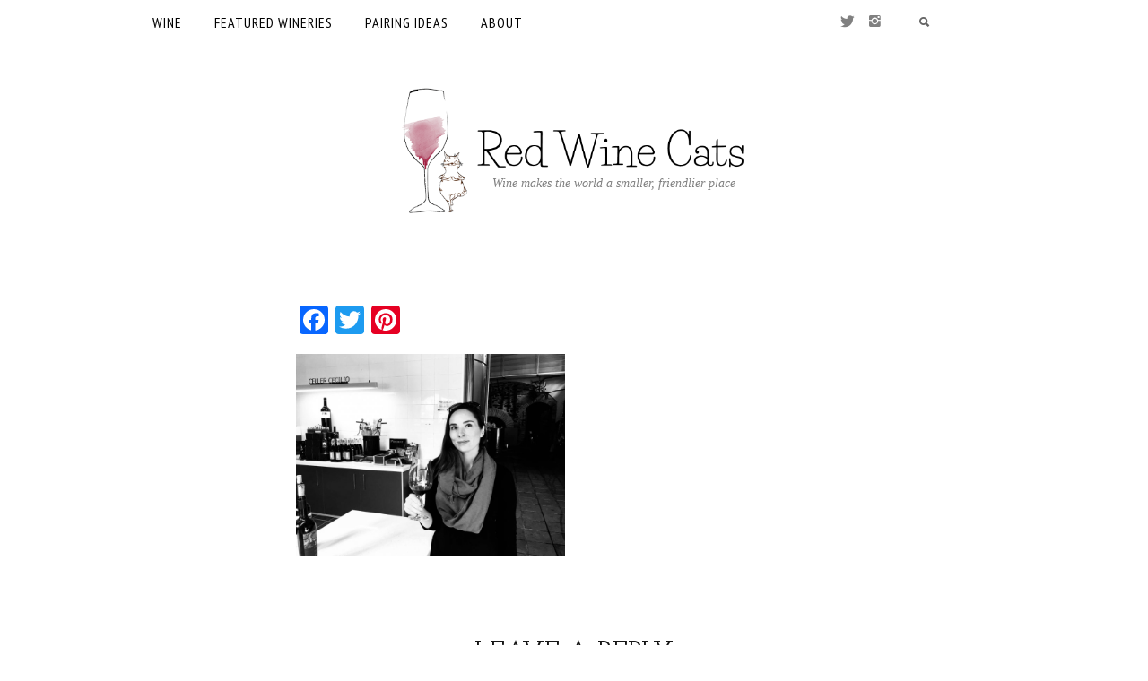

--- FILE ---
content_type: text/html; charset=UTF-8
request_url: https://redwinecats.com/about/f11bc245-10f9-443c-b2c7-2deb77bc9586-1/
body_size: 6367
content:
<!DOCTYPE html> <!--[if IE 7 ]><html class="ie7"> <![endif]--> <!--[if IE 8 ]><html class="ie8"> <![endif]--><html lang="en-US"><head><meta charset="UTF-8"><meta name="viewport" content="width=device-width, initial-scale=1, maximum-scale=1"/> <!--[if lt IE 9]><script src="http://html5shim.googlecode.com/svn/trunk/html5.js"></script><![endif]--><meta name='robots' content='index, follow, max-image-preview:large, max-snippet:-1, max-video-preview:-1' /><script data-cfasync="false" id="ao_optimized_gfonts_config">WebFontConfig={google:{families:["PT Sans Narrow:regular","Nunito Sans:regular","Josefin Slab:600"] },classes:false, events:false, timeout:1500};</script><link rel="stylesheet" media="print" href="https://redwinecats.com/wp-content/cache/autoptimize/css/autoptimize_c21a9f58ca061aba38b2baf2262f1a79.css" onload="this.onload=null;this.media='all';" /><noscript id="aonoscrcss"><link media="all" href="https://redwinecats.com/wp-content/cache/autoptimize/css/autoptimize_c21a9f58ca061aba38b2baf2262f1a79.css" rel="stylesheet" /></noscript><title>f11bc245-10f9-443c-b2c7-2deb77bc9586 (1) - Red Wine Cats</title><link rel="canonical" href="https://redwinecats.com/wp-content/uploads/2015/03/f11bc245-10f9-443c-b2c7-2deb77bc9586-1.jpg" /><meta property="og:locale" content="en_US" /><meta property="og:type" content="article" /><meta property="og:title" content="f11bc245-10f9-443c-b2c7-2deb77bc9586 (1) - Red Wine Cats" /><meta property="og:url" content="https://redwinecats.com/wp-content/uploads/2015/03/f11bc245-10f9-443c-b2c7-2deb77bc9586-1.jpg" /><meta property="og:site_name" content="Red Wine Cats" /><meta property="og:image" content="https://redwinecats.com/wp-content/uploads/2015/03/f11bc245-10f9-443c-b2c7-2deb77bc9586-1.jpg" /><meta property="og:image:width" content="1600" /><meta property="og:image:height" content="1200" /><meta property="og:image:type" content="image/jpeg" /><meta name="twitter:card" content="summary" /> <script type="application/ld+json" class="yoast-schema-graph">{"@context":"https://schema.org","@graph":[{"@type":"WebSite","@id":"https://redwinecats.com/#website","url":"https://redwinecats.com/","name":"Red Wine Cats","description":"Wine makes the world a smaller, friendlier place","potentialAction":[{"@type":"SearchAction","target":{"@type":"EntryPoint","urlTemplate":"https://redwinecats.com/?s={search_term_string}"},"query-input":"required name=search_term_string"}],"inLanguage":"en-US"},{"@type":"WebPage","@id":"https://redwinecats.com/wp-content/uploads/2015/03/f11bc245-10f9-443c-b2c7-2deb77bc9586-1.jpg#webpage","url":"https://redwinecats.com/wp-content/uploads/2015/03/f11bc245-10f9-443c-b2c7-2deb77bc9586-1.jpg","name":"f11bc245-10f9-443c-b2c7-2deb77bc9586 (1) - Red Wine Cats","isPartOf":{"@id":"https://redwinecats.com/#website"},"datePublished":"2018-10-31T00:07:30+00:00","dateModified":"2018-10-31T00:07:30+00:00","breadcrumb":{"@id":"https://redwinecats.com/wp-content/uploads/2015/03/f11bc245-10f9-443c-b2c7-2deb77bc9586-1.jpg#breadcrumb"},"inLanguage":"en-US","potentialAction":[{"@type":"ReadAction","target":["https://redwinecats.com/wp-content/uploads/2015/03/f11bc245-10f9-443c-b2c7-2deb77bc9586-1.jpg"]}]},{"@type":"BreadcrumbList","@id":"https://redwinecats.com/wp-content/uploads/2015/03/f11bc245-10f9-443c-b2c7-2deb77bc9586-1.jpg#breadcrumb","itemListElement":[{"@type":"ListItem","position":1,"name":"Home","item":"https://redwinecats.com/"},{"@type":"ListItem","position":2,"name":"ABOUT","item":"https://redwinecats.com/about/"},{"@type":"ListItem","position":3,"name":"f11bc245-10f9-443c-b2c7-2deb77bc9586 (1)"}]}]}</script> <link rel='dns-prefetch' href='//s.w.org' /><link href='https://fonts.gstatic.com' crossorigin='anonymous' rel='preconnect' /><link href='https://ajax.googleapis.com' rel='preconnect' /><link href='https://fonts.googleapis.com' rel='preconnect' /><link rel="alternate" type="application/rss+xml" title="Red Wine Cats &raquo; Feed" href="https://redwinecats.com/feed/" /><link rel="alternate" type="application/rss+xml" title="Red Wine Cats &raquo; Comments Feed" href="https://redwinecats.com/comments/feed/" /><link rel="alternate" type="application/rss+xml" title="Red Wine Cats &raquo; f11bc245-10f9-443c-b2c7-2deb77bc9586 (1) Comments Feed" href="https://redwinecats.com/about/f11bc245-10f9-443c-b2c7-2deb77bc9586-1/feed/" /> <script type="text/javascript">window._wpemojiSettings = {"baseUrl":"https:\/\/s.w.org\/images\/core\/emoji\/14.0.0\/72x72\/","ext":".png","svgUrl":"https:\/\/s.w.org\/images\/core\/emoji\/14.0.0\/svg\/","svgExt":".svg","source":{"concatemoji":"https:\/\/redwinecats.com\/wp-includes\/js\/wp-emoji-release.min.js?ver=6.0"}};
/*! This file is auto-generated */
!function(e,a,t){var n,r,o,i=a.createElement("canvas"),p=i.getContext&&i.getContext("2d");function s(e,t){var a=String.fromCharCode,e=(p.clearRect(0,0,i.width,i.height),p.fillText(a.apply(this,e),0,0),i.toDataURL());return p.clearRect(0,0,i.width,i.height),p.fillText(a.apply(this,t),0,0),e===i.toDataURL()}function c(e){var t=a.createElement("script");t.src=e,t.defer=t.type="text/javascript",a.getElementsByTagName("head")[0].appendChild(t)}for(o=Array("flag","emoji"),t.supports={everything:!0,everythingExceptFlag:!0},r=0;r<o.length;r++)t.supports[o[r]]=function(e){if(!p||!p.fillText)return!1;switch(p.textBaseline="top",p.font="600 32px Arial",e){case"flag":return s([127987,65039,8205,9895,65039],[127987,65039,8203,9895,65039])?!1:!s([55356,56826,55356,56819],[55356,56826,8203,55356,56819])&&!s([55356,57332,56128,56423,56128,56418,56128,56421,56128,56430,56128,56423,56128,56447],[55356,57332,8203,56128,56423,8203,56128,56418,8203,56128,56421,8203,56128,56430,8203,56128,56423,8203,56128,56447]);case"emoji":return!s([129777,127995,8205,129778,127999],[129777,127995,8203,129778,127999])}return!1}(o[r]),t.supports.everything=t.supports.everything&&t.supports[o[r]],"flag"!==o[r]&&(t.supports.everythingExceptFlag=t.supports.everythingExceptFlag&&t.supports[o[r]]);t.supports.everythingExceptFlag=t.supports.everythingExceptFlag&&!t.supports.flag,t.DOMReady=!1,t.readyCallback=function(){t.DOMReady=!0},t.supports.everything||(n=function(){t.readyCallback()},a.addEventListener?(a.addEventListener("DOMContentLoaded",n,!1),e.addEventListener("load",n,!1)):(e.attachEvent("onload",n),a.attachEvent("onreadystatechange",function(){"complete"===a.readyState&&t.readyCallback()})),(e=t.source||{}).concatemoji?c(e.concatemoji):e.wpemoji&&e.twemoji&&(c(e.twemoji),c(e.wpemoji)))}(window,document,window._wpemojiSettings);</script> <style type="text/css">img.wp-smiley,
img.emoji {
	display: inline !important;
	border: none !important;
	box-shadow: none !important;
	height: 1em !important;
	width: 1em !important;
	margin: 0 0.07em !important;
	vertical-align: -0.1em !important;
	background: none !important;
	padding: 0 !important;
}</style><style id='global-styles-inline-css' type='text/css'>body{--wp--preset--color--black: #000000;--wp--preset--color--cyan-bluish-gray: #abb8c3;--wp--preset--color--white: #ffffff;--wp--preset--color--pale-pink: #f78da7;--wp--preset--color--vivid-red: #cf2e2e;--wp--preset--color--luminous-vivid-orange: #ff6900;--wp--preset--color--luminous-vivid-amber: #fcb900;--wp--preset--color--light-green-cyan: #7bdcb5;--wp--preset--color--vivid-green-cyan: #00d084;--wp--preset--color--pale-cyan-blue: #8ed1fc;--wp--preset--color--vivid-cyan-blue: #0693e3;--wp--preset--color--vivid-purple: #9b51e0;--wp--preset--gradient--vivid-cyan-blue-to-vivid-purple: linear-gradient(135deg,rgba(6,147,227,1) 0%,rgb(155,81,224) 100%);--wp--preset--gradient--light-green-cyan-to-vivid-green-cyan: linear-gradient(135deg,rgb(122,220,180) 0%,rgb(0,208,130) 100%);--wp--preset--gradient--luminous-vivid-amber-to-luminous-vivid-orange: linear-gradient(135deg,rgba(252,185,0,1) 0%,rgba(255,105,0,1) 100%);--wp--preset--gradient--luminous-vivid-orange-to-vivid-red: linear-gradient(135deg,rgba(255,105,0,1) 0%,rgb(207,46,46) 100%);--wp--preset--gradient--very-light-gray-to-cyan-bluish-gray: linear-gradient(135deg,rgb(238,238,238) 0%,rgb(169,184,195) 100%);--wp--preset--gradient--cool-to-warm-spectrum: linear-gradient(135deg,rgb(74,234,220) 0%,rgb(151,120,209) 20%,rgb(207,42,186) 40%,rgb(238,44,130) 60%,rgb(251,105,98) 80%,rgb(254,248,76) 100%);--wp--preset--gradient--blush-light-purple: linear-gradient(135deg,rgb(255,206,236) 0%,rgb(152,150,240) 100%);--wp--preset--gradient--blush-bordeaux: linear-gradient(135deg,rgb(254,205,165) 0%,rgb(254,45,45) 50%,rgb(107,0,62) 100%);--wp--preset--gradient--luminous-dusk: linear-gradient(135deg,rgb(255,203,112) 0%,rgb(199,81,192) 50%,rgb(65,88,208) 100%);--wp--preset--gradient--pale-ocean: linear-gradient(135deg,rgb(255,245,203) 0%,rgb(182,227,212) 50%,rgb(51,167,181) 100%);--wp--preset--gradient--electric-grass: linear-gradient(135deg,rgb(202,248,128) 0%,rgb(113,206,126) 100%);--wp--preset--gradient--midnight: linear-gradient(135deg,rgb(2,3,129) 0%,rgb(40,116,252) 100%);--wp--preset--duotone--dark-grayscale: url('#wp-duotone-dark-grayscale');--wp--preset--duotone--grayscale: url('#wp-duotone-grayscale');--wp--preset--duotone--purple-yellow: url('#wp-duotone-purple-yellow');--wp--preset--duotone--blue-red: url('#wp-duotone-blue-red');--wp--preset--duotone--midnight: url('#wp-duotone-midnight');--wp--preset--duotone--magenta-yellow: url('#wp-duotone-magenta-yellow');--wp--preset--duotone--purple-green: url('#wp-duotone-purple-green');--wp--preset--duotone--blue-orange: url('#wp-duotone-blue-orange');--wp--preset--font-size--small: 13px;--wp--preset--font-size--medium: 20px;--wp--preset--font-size--large: 36px;--wp--preset--font-size--x-large: 42px;}.has-black-color{color: var(--wp--preset--color--black) !important;}.has-cyan-bluish-gray-color{color: var(--wp--preset--color--cyan-bluish-gray) !important;}.has-white-color{color: var(--wp--preset--color--white) !important;}.has-pale-pink-color{color: var(--wp--preset--color--pale-pink) !important;}.has-vivid-red-color{color: var(--wp--preset--color--vivid-red) !important;}.has-luminous-vivid-orange-color{color: var(--wp--preset--color--luminous-vivid-orange) !important;}.has-luminous-vivid-amber-color{color: var(--wp--preset--color--luminous-vivid-amber) !important;}.has-light-green-cyan-color{color: var(--wp--preset--color--light-green-cyan) !important;}.has-vivid-green-cyan-color{color: var(--wp--preset--color--vivid-green-cyan) !important;}.has-pale-cyan-blue-color{color: var(--wp--preset--color--pale-cyan-blue) !important;}.has-vivid-cyan-blue-color{color: var(--wp--preset--color--vivid-cyan-blue) !important;}.has-vivid-purple-color{color: var(--wp--preset--color--vivid-purple) !important;}.has-black-background-color{background-color: var(--wp--preset--color--black) !important;}.has-cyan-bluish-gray-background-color{background-color: var(--wp--preset--color--cyan-bluish-gray) !important;}.has-white-background-color{background-color: var(--wp--preset--color--white) !important;}.has-pale-pink-background-color{background-color: var(--wp--preset--color--pale-pink) !important;}.has-vivid-red-background-color{background-color: var(--wp--preset--color--vivid-red) !important;}.has-luminous-vivid-orange-background-color{background-color: var(--wp--preset--color--luminous-vivid-orange) !important;}.has-luminous-vivid-amber-background-color{background-color: var(--wp--preset--color--luminous-vivid-amber) !important;}.has-light-green-cyan-background-color{background-color: var(--wp--preset--color--light-green-cyan) !important;}.has-vivid-green-cyan-background-color{background-color: var(--wp--preset--color--vivid-green-cyan) !important;}.has-pale-cyan-blue-background-color{background-color: var(--wp--preset--color--pale-cyan-blue) !important;}.has-vivid-cyan-blue-background-color{background-color: var(--wp--preset--color--vivid-cyan-blue) !important;}.has-vivid-purple-background-color{background-color: var(--wp--preset--color--vivid-purple) !important;}.has-black-border-color{border-color: var(--wp--preset--color--black) !important;}.has-cyan-bluish-gray-border-color{border-color: var(--wp--preset--color--cyan-bluish-gray) !important;}.has-white-border-color{border-color: var(--wp--preset--color--white) !important;}.has-pale-pink-border-color{border-color: var(--wp--preset--color--pale-pink) !important;}.has-vivid-red-border-color{border-color: var(--wp--preset--color--vivid-red) !important;}.has-luminous-vivid-orange-border-color{border-color: var(--wp--preset--color--luminous-vivid-orange) !important;}.has-luminous-vivid-amber-border-color{border-color: var(--wp--preset--color--luminous-vivid-amber) !important;}.has-light-green-cyan-border-color{border-color: var(--wp--preset--color--light-green-cyan) !important;}.has-vivid-green-cyan-border-color{border-color: var(--wp--preset--color--vivid-green-cyan) !important;}.has-pale-cyan-blue-border-color{border-color: var(--wp--preset--color--pale-cyan-blue) !important;}.has-vivid-cyan-blue-border-color{border-color: var(--wp--preset--color--vivid-cyan-blue) !important;}.has-vivid-purple-border-color{border-color: var(--wp--preset--color--vivid-purple) !important;}.has-vivid-cyan-blue-to-vivid-purple-gradient-background{background: var(--wp--preset--gradient--vivid-cyan-blue-to-vivid-purple) !important;}.has-light-green-cyan-to-vivid-green-cyan-gradient-background{background: var(--wp--preset--gradient--light-green-cyan-to-vivid-green-cyan) !important;}.has-luminous-vivid-amber-to-luminous-vivid-orange-gradient-background{background: var(--wp--preset--gradient--luminous-vivid-amber-to-luminous-vivid-orange) !important;}.has-luminous-vivid-orange-to-vivid-red-gradient-background{background: var(--wp--preset--gradient--luminous-vivid-orange-to-vivid-red) !important;}.has-very-light-gray-to-cyan-bluish-gray-gradient-background{background: var(--wp--preset--gradient--very-light-gray-to-cyan-bluish-gray) !important;}.has-cool-to-warm-spectrum-gradient-background{background: var(--wp--preset--gradient--cool-to-warm-spectrum) !important;}.has-blush-light-purple-gradient-background{background: var(--wp--preset--gradient--blush-light-purple) !important;}.has-blush-bordeaux-gradient-background{background: var(--wp--preset--gradient--blush-bordeaux) !important;}.has-luminous-dusk-gradient-background{background: var(--wp--preset--gradient--luminous-dusk) !important;}.has-pale-ocean-gradient-background{background: var(--wp--preset--gradient--pale-ocean) !important;}.has-electric-grass-gradient-background{background: var(--wp--preset--gradient--electric-grass) !important;}.has-midnight-gradient-background{background: var(--wp--preset--gradient--midnight) !important;}.has-small-font-size{font-size: var(--wp--preset--font-size--small) !important;}.has-medium-font-size{font-size: var(--wp--preset--font-size--medium) !important;}.has-large-font-size{font-size: var(--wp--preset--font-size--large) !important;}.has-x-large-font-size{font-size: var(--wp--preset--font-size--x-large) !important;}</style><link rel="https://api.w.org/" href="https://redwinecats.com/wp-json/" /><link rel="alternate" type="application/json" href="https://redwinecats.com/wp-json/wp/v2/media/1758" /><link rel="EditURI" type="application/rsd+xml" title="RSD" href="https://redwinecats.com/xmlrpc.php?rsd" /><link rel="wlwmanifest" type="application/wlwmanifest+xml" href="https://redwinecats.com/wp-includes/wlwmanifest.xml" /><meta name="generator" content="WordPress 6.0" /><link rel='shortlink' href='https://redwinecats.com/?p=1758' /><link rel="alternate" type="application/json+oembed" href="https://redwinecats.com/wp-json/oembed/1.0/embed?url=https%3A%2F%2Fredwinecats.com%2Fabout%2Ff11bc245-10f9-443c-b2c7-2deb77bc9586-1%2F" /><link rel="alternate" type="text/xml+oembed" href="https://redwinecats.com/wp-json/oembed/1.0/embed?url=https%3A%2F%2Fredwinecats.com%2Fabout%2Ff11bc245-10f9-443c-b2c7-2deb77bc9586-1%2F&#038;format=xml" /> <script data-cfasync="false">window.a2a_config=window.a2a_config||{};a2a_config.callbacks=[];a2a_config.overlays=[];a2a_config.templates={};
(function(d,s,a,b){a=d.createElement(s);b=d.getElementsByTagName(s)[0];a.async=1;a.src="https://static.addtoany.com/menu/page.js";b.parentNode.insertBefore(a,b);})(document,"script");</script> <link rel="icon" href="https://redwinecats.com/wp-content/uploads/2015/02/RedWineCatsLogo.png" sizes="32x32" /><link rel="icon" href="https://redwinecats.com/wp-content/uploads/2015/02/RedWineCatsLogo.png" sizes="192x192" /><link rel="apple-touch-icon" href="https://redwinecats.com/wp-content/uploads/2015/02/RedWineCatsLogo.png" /><meta name="msapplication-TileImage" content="https://redwinecats.com/wp-content/uploads/2015/02/RedWineCatsLogo.png" /><style type="text/css" id="lovely-css">body{font-family:Nunito Sans, "Helvetica Neue", Helvetica, sans-serif;font-size:15px;}h1,h2,h3,h4,h5,h6,.entry-title,blockquote{font-family:Josefin Slab, "Helvetica Neue", Helvetica, sans-serif;}.entry-title{font-size:48px;}</style><script data-cfasync="false" id="ao_optimized_gfonts_webfontloader">(function() {var wf = document.createElement('script');wf.src='https://ajax.googleapis.com/ajax/libs/webfont/1/webfont.js';wf.type='text/javascript';wf.async='true';var s=document.getElementsByTagName('script')[0];s.parentNode.insertBefore(wf, s);})();</script></head><body class="attachment attachment-template-default attachmentid-1758 attachment-jpeg do-etfw">  <script async src="https://www.googletagmanager.com/gtag/js?id=UA-58597118-2"></script> <script>window.dataLayer = window.dataLayer || [];
  function gtag(){dataLayer.push(arguments);}
  gtag('js', new Date());
  gtag('config', 'UA-58597118-2', {'anonymize_ip': true, 'allow_display_features': false});</script> <div class="tw-mobile-menu"><i class="ion-ios-close-empty"></i><nav><ul id="menu-main-menu" class="sf-mobile-menu clearfix"><li id="menu-item-425" class="menu-item menu-item-type-taxonomy menu-item-object-category menu-item-425"><a href="https://redwinecats.com/category/wine/">Wine</a></li><li id="menu-item-2569" class="menu-item menu-item-type-taxonomy menu-item-object-category menu-item-2569"><a href="https://redwinecats.com/category/wineries/">Featured Wineries</a></li><li id="menu-item-2570" class="menu-item menu-item-type-taxonomy menu-item-object-category menu-item-2570"><a href="https://redwinecats.com/category/wine-pairing-ideas/">Pairing Ideas</a></li><li id="menu-item-28" class="menu-item menu-item-type-post_type menu-item-object-page menu-item-28"><a href="https://redwinecats.com/about/">ABOUT</a></li></ul></nav></div><div class="theme-layout"><header class="header-area"><div class="tw-menu-container"><div class="container"> <a href="#" class="mobile-menu-icon"><span></span></a><nav class="tw-menu"><ul id="menu-main-menu-1" class="sf-menu"><li class="menu-item menu-item-type-taxonomy menu-item-object-category menu-item-425"><a href="https://redwinecats.com/category/wine/">Wine</a></li><li class="menu-item menu-item-type-taxonomy menu-item-object-category menu-item-2569"><a href="https://redwinecats.com/category/wineries/">Featured Wineries</a></li><li class="menu-item menu-item-type-taxonomy menu-item-object-category menu-item-2570"><a href="https://redwinecats.com/category/wine-pairing-ideas/">Pairing Ideas</a></li><li class="menu-item menu-item-type-post_type menu-item-object-page menu-item-28"><a href="https://redwinecats.com/about/">ABOUT</a></li></ul><div class="social-icons"><a title="Twitter" href="https://twitter.com/redwinecats"><i class="ion-social-twitter"></i></a><a title="Instagram" href="https://www.instagram.com/__mistyc__"><i class="ion-social-instagram"></i></a></div><form method="get" class="searchform on-menu" action="https://redwinecats.com/" ><div class="input"><input type="text" value="" name="s" placeholder="Search" /><i class="ion-search"></i></div></form></nav></div></div><div class="header-clone"></div><div class="container"><div class="tw-logo"><a class="logo" href="https://redwinecats.com/"><img class="logo-img" src="https://redwinecats.com/wp-content/uploads/2016/03/rwc_logo_2x.png?20190907" alt="Red Wine Cats"/><div class="rwc-tagline">Wine makes the world a smaller, friendlier place</div></a></div></div></header><div class="lovely-container container"><div class="row"><div class="content-area col-md-8 default-page"><article class="post-1758 attachment type-attachment status-inherit hentry"><div class="page-content"><div class="addtoany_share_save_container addtoany_content addtoany_content_top"><div class="a2a_kit a2a_kit_size_32 addtoany_list" data-a2a-url="https://redwinecats.com/about/f11bc245-10f9-443c-b2c7-2deb77bc9586-1/" data-a2a-title="f11bc245-10f9-443c-b2c7-2deb77bc9586 (1)"><a class="a2a_button_facebook" href="https://www.addtoany.com/add_to/facebook?linkurl=https%3A%2F%2Fredwinecats.com%2Fabout%2Ff11bc245-10f9-443c-b2c7-2deb77bc9586-1%2F&amp;linkname=f11bc245-10f9-443c-b2c7-2deb77bc9586%20%281%29" title="Facebook" rel="nofollow noopener" target="_blank"></a><a class="a2a_button_twitter" href="https://www.addtoany.com/add_to/twitter?linkurl=https%3A%2F%2Fredwinecats.com%2Fabout%2Ff11bc245-10f9-443c-b2c7-2deb77bc9586-1%2F&amp;linkname=f11bc245-10f9-443c-b2c7-2deb77bc9586%20%281%29" title="Twitter" rel="nofollow noopener" target="_blank"></a><a class="a2a_button_pinterest" href="https://www.addtoany.com/add_to/pinterest?linkurl=https%3A%2F%2Fredwinecats.com%2Fabout%2Ff11bc245-10f9-443c-b2c7-2deb77bc9586-1%2F&amp;linkname=f11bc245-10f9-443c-b2c7-2deb77bc9586%20%281%29" title="Pinterest" rel="nofollow noopener" target="_blank"></a></div></div><p class="attachment"><a rel="prettyPhoto" href='https://redwinecats.com/wp-content/uploads/2015/03/f11bc245-10f9-443c-b2c7-2deb77bc9586-1.jpg'><noscript><img width="300" height="225" src="https://redwinecats.com/wp-content/uploads/2015/03/f11bc245-10f9-443c-b2c7-2deb77bc9586-1-300x225.jpg" class="attachment-medium size-medium" alt="" srcset="https://redwinecats.com/wp-content/uploads/2015/03/f11bc245-10f9-443c-b2c7-2deb77bc9586-1-300x225.jpg 300w, https://redwinecats.com/wp-content/uploads/2015/03/f11bc245-10f9-443c-b2c7-2deb77bc9586-1-768x576.jpg 768w, https://redwinecats.com/wp-content/uploads/2015/03/f11bc245-10f9-443c-b2c7-2deb77bc9586-1-1024x768.jpg 1024w, https://redwinecats.com/wp-content/uploads/2015/03/f11bc245-10f9-443c-b2c7-2deb77bc9586-1.jpg 1600w" sizes="600px" /></noscript><img width="300" height="225" src='data:image/svg+xml,%3Csvg%20xmlns=%22http://www.w3.org/2000/svg%22%20viewBox=%220%200%20300%20225%22%3E%3C/svg%3E' data-src="https://redwinecats.com/wp-content/uploads/2015/03/f11bc245-10f9-443c-b2c7-2deb77bc9586-1-300x225.jpg" class="lazyload attachment-medium size-medium" alt="" data-srcset="https://redwinecats.com/wp-content/uploads/2015/03/f11bc245-10f9-443c-b2c7-2deb77bc9586-1-300x225.jpg 300w, https://redwinecats.com/wp-content/uploads/2015/03/f11bc245-10f9-443c-b2c7-2deb77bc9586-1-768x576.jpg 768w, https://redwinecats.com/wp-content/uploads/2015/03/f11bc245-10f9-443c-b2c7-2deb77bc9586-1-1024x768.jpg 1024w, https://redwinecats.com/wp-content/uploads/2015/03/f11bc245-10f9-443c-b2c7-2deb77bc9586-1.jpg 1600w" data-sizes="600px" /><div class="image-overlay"></div></a></p><div class="clearfix"></div></div></article><div class="entry-comments" id="comments"><div id="respond" class="comment-respond"><h3 id="reply-title" class="comment-reply-title">Leave a Reply <small><a rel="nofollow" id="cancel-comment-reply-link" href="/about/f11bc245-10f9-443c-b2c7-2deb77bc9586-1/#respond" style="display:none;">Cancel reply</a></small></h3><form action="https://redwinecats.com/wp-comments-post.php" method="post" id="commentform" class="comment-form"><p class="comment-form-comment"><textarea name="comment" placeholder="Your message" id="comment" class="required" rows="7" tabindex="4"></textarea></p><p class="comment-form-author"><input id="author" name="author" placeholder="Name *" type="text" value="" size="30" aria-required='true' /></p><p class="comment-form-email"><input id="email" name="email" placeholder="Email *" type="text" value="" size="30" aria-required='true' /></p><p class="comment-form-url"><input id="url" name="url" placeholder="Website" type="text" value="" size="30" /></p><div class="clearfix"></div><p class="form-submit"><input name="submit" type="submit" id="submit" class="submit" value="Post comment" /> <input type='hidden' name='comment_post_ID' value='1758' id='comment_post_ID' /> <input type='hidden' name='comment_parent' id='comment_parent' value='0' /></p><p style="display: none;"><input type="hidden" id="akismet_comment_nonce" name="akismet_comment_nonce" value="40dfecea0b" /></p><p style="display: none;"><input type="hidden" id="ak_js" name="ak_js" value="136"/></p></form></div><p class="akismet_comment_form_privacy_notice">This site uses Akismet to reduce spam. <a href="https://akismet.com/privacy/" target="_blank" rel="nofollow noopener">Learn how your comment data is processed</a>.</p></div></div></div></div><div class="bottom-area"></div><footer class="footer-area"><div class="footer-socials"><div class="container"><div class="entry-share clearfix"><div class="social-item"><a class="tw-meta" href="https://twitter.com/redwinecats"><i class="ion-social-twitter"></i><span>Twitter</span><span>Follow</span></a></div><div class="social-item"><a class="tw-meta" href="https://www.instagram.com/__mistyc__"><i class="ion-social-instagram"></i><span>Instagram</span><span>Follow</span></a></div></div></div></div><div class="container"><div class="tw-footer clearfix"><p class="copyright">© 2020 - RedWineCats.com - All Rights Reserved. <br/><a href="https://redwinecats.com/privacy-policy">Privacy Policy</a></p></div></div></footer></div> <noscript><style>.lazyload{display:none;}</style></noscript><script data-noptimize="1">window.lazySizesConfig=window.lazySizesConfig||{};window.lazySizesConfig.loadMode=1;</script><script async data-noptimize="1" src='https://redwinecats.com/wp-content/plugins/autoptimize/classes/external/js/lazysizes.min.js?ao_version=2.7.7'></script> <script defer src="https://redwinecats.com/wp-content/cache/autoptimize/js/autoptimize_6d24fba29749b9a6d1e6027c83dc915d.js"></script></body></html>